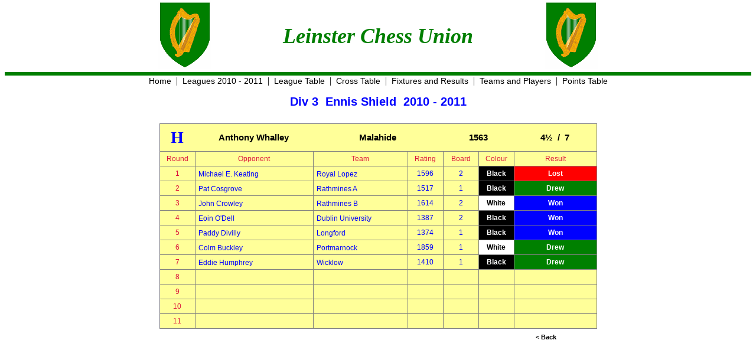

--- FILE ---
content_type: text/html
request_url: http://leinsterchess.com/lcu1011/div3/pt0402.htm
body_size: 4488
content:
<!DOCTYPE html>
<html lang="en">
<head>
<meta charset="UTF-8">
<meta name="description" content="Chess League results for Leinster Chess Union Div 3 Ennis Shield 2010 - 2011">
<meta name="keywords" content="Chess, Chess League, Chess Leagues, Chess Results, Leinster Chess Union, Ennis Shield">
<title>Leinster Chess Union</title>
<link href="/CLStyle2.css" rel="stylesheet" type="text/css">
</head>
<body style="margin-top:0">
<table class="logo2"><tr>
<td class="textrv"><img src="/images/Crest.GIF" width="90" height="116"></td>
<td class="lcu2">Leinster Chess Union</td>
<td class="textlv"><img src="/images/Crest.GIF" width="90" height="116"></td>
</tr></table>
<div class="textc">
<a href="/index.htm">Home</a>&nbsp;&nbsp;|&nbsp;
<a href="../index.htm">Leagues 2010 - 2011</a>&nbsp;&nbsp;|&nbsp;
<a href="table.htm">League Table</a>&nbsp;&nbsp;|&nbsp;
<a href="cross.htm">Cross Table</a>&nbsp;&nbsp;|&nbsp;
<a href="fixtures.htm">Fixtures and Results</a>&nbsp;&nbsp;|&nbsp;
<a href="teams.htm">Teams and Players</a>&nbsp;&nbsp;|&nbsp;
<a href="scores.htm">Points Table</a>
</div>
<div style="margin-top:10px"></div>
<table class="division"><tr><td>Div 3&nbsp;&nbsp;Ennis Shield&nbsp;&nbsp;2010 - 2011</td></tr></table>
<div style="margin-top:20px"></div>
<table class="grid">
<colgroup>
<col class="col60">
<col class="col200">
<col class="col160">
<col class="col60">
<col class="col60">
<col class="col60">
<col class="col140">
</colgroup>
<tr>
<th class="hist"><a href="/players/code7261.htm">H</a></th>
<th class="team">Anthony Whalley</th>
<th colspan="2" class="team"><a href="panel4.htm">Malahide</a></th>
<th colspan="2" class="team">1563</th>
<th class="team">4&frac12;&nbsp;&nbsp;/&nbsp;&nbsp;7</th>
</tr>
<tr class="head">
<td>Round</td>
<td>Opponent</td>
<td>Team</td>
<td>Rating</td>
<td>Board</td>
<td>Colour</td>
<td>Result</td>
</tr>
<tr>
<td class="head">1</td>
<td class="oppos"><a href="pt1103.htm">Michael E. Keating</a></td>
<td class="oppos"><a href="panel11.htm">Royal Lopez</a></td>
<td class="ratecode">1596</td>
<td class="ratecode">2</td>
<td class="colb">Black</td>
<td class="rloss"><a href="match3.htm">Lost</a></td>
</tr>
<tr>
<td class="head">2</td>
<td class="oppos"><a href="pt0209.htm">Pat Cosgrove</a></td>
<td class="oppos"><a href="panel2.htm">Rathmines A</a></td>
<td class="ratecode">1517</td>
<td class="ratecode">1</td>
<td class="colb">Black</td>
<td class="rdraw"><a href="match8.htm">Drew</a></td>
</tr>
<tr>
<td class="head">3</td>
<td class="oppos"><a href="pt0101.htm">John Crowley</a></td>
<td class="oppos"><a href="panel1.htm">Rathmines B</a></td>
<td class="ratecode">1614</td>
<td class="ratecode">2</td>
<td class="colw">White</td>
<td class="rwin"><a href="match13.htm">Won</a></td>
</tr>
<tr>
<td class="head">4</td>
<td class="oppos"><a href="pt0608.htm">Eoin O'Dell</a></td>
<td class="oppos"><a href="panel6.htm">Dublin University</a></td>
<td class="ratecode">1387</td>
<td class="ratecode">2</td>
<td class="colb">Black</td>
<td class="rwin"><a href="match20.htm">Won</a></td>
</tr>
<tr>
<td class="head">5</td>
<td class="oppos"><a href="pt0806.htm">Paddy Divilly</a></td>
<td class="oppos"><a href="panel8.htm">Longford</a></td>
<td class="ratecode">1374</td>
<td class="ratecode">1</td>
<td class="colb">Black</td>
<td class="rwin"><a href="match27.htm">Won</a></td>
</tr>
<tr>
<td class="head">6</td>
<td class="oppos"><a href="pt1007.htm">Colm Buckley</a></td>
<td class="oppos"><a href="panel10.htm">Portmarnock</a></td>
<td class="ratecode">1859</td>
<td class="ratecode">1</td>
<td class="colw">White</td>
<td class="rdraw"><a href="match34.htm">Drew</a></td>
</tr>
<tr>
<td class="head">7</td>
<td class="oppos"><a href="pt1201.htm">Eddie Humphrey</a></td>
<td class="oppos"><a href="panel12.htm">Wicklow</a></td>
<td class="ratecode">1410</td>
<td class="ratecode">1</td>
<td class="colb">Black</td>
<td class="rdraw"><a href="match41.htm">Drew</a></td>
</tr>
<tr>
<td class="head">8</td>
<td></td>
<td></td>
<td></td>
<td></td>
<td></td>
<td></td>
</tr>
<tr>
<td class="head">9</td>
<td></td>
<td></td>
<td></td>
<td></td>
<td></td>
<td></td>
</tr>
<tr>
<td class="head">10</td>
<td></td>
<td></td>
<td></td>
<td></td>
<td></td>
<td></td>
</tr>
<tr>
<td class="head">11</td>
<td></td>
<td></td>
<td></td>
<td></td>
<td></td>
<td></td>
</tr>
</table>
<table class="tlink" width="720">
<tr>
<td></td>
<td class="next"><a href="pt0406.htm">&lt; Back</a></td>
<td class="next"></td>
</tr>
</table>
</body>
</html>
